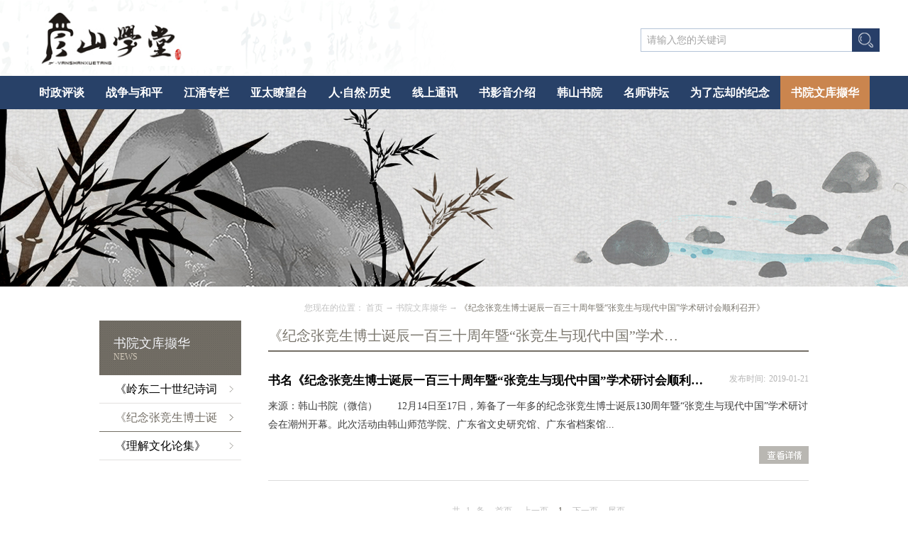

--- FILE ---
content_type: text/html;charset=utf-8
request_url: http://www.yscollege.cn/enrollment.aspx?typeid=159&fid=t27:159:27
body_size: 9510
content:
<!DOCTYPE HTML PUBLIC "-//W3C//DTD HTML 4.01 Transitional//EN" "http://www.w3c.org/TR/1999/REC-html401-19991224/loose.dtd">


<html lang="zh-cn" xmlns="http://www.w3.org/1999/xhtml">
<head><title>
	纪念张竞生博士诞辰一百三十周年暨“张竞生与现代中国”学术研讨会顺利召开 - 彦山学堂 - 江涌专栏 - 彦山
</title><meta name="keywords" content="《纪念张竞生博士诞辰一百三十周年暨“张竞生与现代中国”学术研讨会顺利召开》,彦山"/><meta name="description" content="《纪念张竞生博士诞辰一百三十周年暨“张竞生与现代中国”学术研讨会顺利召开》,彦山"/><meta name="mobile-agent" content="url=http://m.yscollege.cn/m/enrollment.aspx?FId=t27:159:27&TypeId=159" /><meta name="applicable-device" content="pc"><meta name="renderer" content="webkit" /><meta content="text/html; charset=utf-8" http-equiv="Content-Type" /><link id="css__enrollment" rel="stylesheet" type="text/css" href="https://rc0.zihu.com/g5/M00/3F/A6/CgAGbGiIaAmAFgZzAABF3509Ah8866.css" /><link rel="bookmark" href="https://rc0.zihu.com/g2/M00/02/02/CgAGfFwHie2AGZNlAAADOZRLwaA177.png" /><link rel="shortcut icon" href="https://rc0.zihu.com/g2/M00/02/02/CgAGfFwHie2AGZNlAAADOZRLwaA177.png" />
	<!-- empty -->
	<script type="text/javascript">var _jtime=new Date();function jqload(){window.jLoad=new Date()-_jtime;}function jqerror(){window.jLoad=-1;}</script>
    <script type="text/javascript" src="https://rc1.zihu.com/js/jq/jqueryV173.js" onload="jqload()" onerror="jqerror()" id="jquery"></script>
	<script type="text/javascript" src="https://rc1.zihu.com/js/pb/2/Public.js"></script>	
	<script type="text/javascript" src="https://rc1.zihu.com/js/tl/swfobject_modified.js"></script>
	<script type="text/javascript" src="https://rc1.zihu.com/js/tl/swfobject.js"></script>
	<!-- empty --> 
</head>
<body class="enrollment_body">
<form method="get" id="form1" name="form1" NavigateId="27" data-pid="021821821801452202140198210207207200202200014501982090" data-mid="020801452202140198210207207200202200014501982090">
<div class="aspNetHidden">
<input type="hidden" name="__VIEWSTATE" id="__VIEWSTATE" value="" />
</div>

  <!--ea_h-->
        <div id="ea_h">
            <div class="top" >
                <div class="t_t" >
                    <!--t_logo-->
                        <div id="t_logo" class="t_logo"> 
                            <!--ea_l-->
                            <div id="ea_l"><h1><a href="/" target="_self"><img alt="潮州凯普生物化学有限公司" src="https://rc0.zihu.com/g2/M00/EB/23/CgAGfFvNfNSAelOEAAA18BB2xII494.png" /></a></h1></div>
                            <!--ea_l--> 
                            
                        </div>
                    <!--end_t_logo-->
                    <!--t_search-->
                        <div id="t_search" class="t_search">
                            <table cellspacing="0" cellpadding="0"  border="0"><tr>
<td>
<input name="ShoveWebControl_Search12$tbSearch" type="text" value="请输入您的关键词" id="ShoveWebControl_Search12_tbSearch" class="t_search_text" DefaultText="请输入您的关键词" onmousedown="if(this.value == &#39;请输入您的关键词&#39;){this.value = &#39;&#39;;}" onkeyup="ShoveEIMS3_OnKeyPress(event, &#39;img_ShoveWebControl_Search12&#39;)" onkeydown="ShoveEIMS3_OnKeyDown(event)" onblur="if(this.value == &#39;&#39; || this.value == &#39;请输入您的关键词&#39;){this.value = &#39;请输入您的关键词&#39;;}" /></td>
<td><img id="img_ShoveWebControl_Search12" border="0" src="https://rc1.zihu.com/rc/Heads/41412/images/ihpsp1_t_search_rbnt.png" alt="彦山" LevelOneType="2" onclick="ShoveEIMS3_Transf(this,'search.aspx','ShoveWebControl_Search12_tbSearch','ShoveWebControl_Search12', true)" style="cursor:pointer;" /></td>
</tr></table>
<script type='text/javascript'>document.getElementById("ShoveWebControl_Search12_tbSearch").onkeydown=function(event){ var e=event || window.Event; if(e.keyCode==13){ e.returnValue = false;if(e.preventDefault){ e.preventDefault(); }}}</script>

                            
                        </div>
                    <!--end_t_search-->
                </div>
<!--ea_n-->
                <div id="ea_n">
                    <!--xn_n_14_wrap-->
                        <div id="xn_n_14_wrap" class="xn_n_14_wrap">
                        	<!--后台勾选即显示到导航start20150416-->
                            <div class="xn_n_14_wrap_main">
                                <ul id="xn_n_14_VMenu1" class="type1Ul type1Ul_n000">
<li id="type1Li_n0" level=0 index=0 class="xn_n_14_wrap_menu1"><a href="/" target="_self" >首页</a></li>
<li id="type1Li_t400_1" data_id="4_29" class="xn_n_14_wrap_menu1" type="t" index=1 level=0><a href="case.aspx?TypeId=29&FId=t4:29:4" target="_self"><!--ea_spanxn_n_14_VMenu11477629534--><span name="xn_n_14_VMenu11477629534|T_NewsTypes|Id|29|Name">时政评谈</span><!--ea_spanxn_n_14_VMenu11477629534--></a>
</li>
<li id="type1Li_t400_2" data_id="4_147" class="xn_n_14_wrap_menu1" type="t" index=2 level=0><a href="case.aspx?TypeId=147&FId=t4:147:4" target="_self"><!--ea_spanxn_n_14_VMenu1887525628--><span name="xn_n_14_VMenu1887525628|T_NewsTypes|Id|147|Name">战争与和平</span><!--ea_spanxn_n_14_VMenu1887525628--></a>
</li>
</li>
<li id="type1Li_n8" level=0 data_id="8" type="n" index=3 class="xn_n_14_wrap_menu1">
<a href="sv_complex.aspx?Fid=n8:8:8" target="_self"><!--ea_spanxn_n_14_VMenu11681654040--><span name="xn_n_14_VMenu11681654040|T_Navigates|Id|8|Name">江涌专栏</span><!--ea_spanxn_n_14_VMenu11681654040--></a><ul id="type1Ul_t801" style="display:none" class="type1Ul type1Ul_t801">
<li id="type1Li_t801_1" data_id="8_37" class="xn_n_14_wrap_menu2" type="t" index=1 level=1><a href="sv.aspx?TypeId=37&FId=t8:37:8" target="_self"><!--ea_spanxn_n_14_VMenu11993240784--><span name="xn_n_14_VMenu11993240784|T_NewsTypes|Id|37|Name">江涌专栏</span><!--ea_spanxn_n_14_VMenu11993240784--></a>
</li>
</ul>
</li>
<li id="type1Li_n2" level=0 data_id="2" type="n" index=4 class="xn_n_14_wrap_menu1">
<a href="news_complex.aspx?FId=n2:2:2" target="_self"><!--ea_spanxn_n_14_VMenu1353885416--><span name="xn_n_14_VMenu1353885416|T_Navigates|Id|2|Name">亚太瞭望台</span><!--ea_spanxn_n_14_VMenu1353885416--></a><ul id="type1Ul_t201" style="display:none" class="type1Ul type1Ul_t201">
<li id="type1Li_t201_1" data_id="2_51" class="xn_n_14_wrap_menu2" type="t" index=1 level=1><a href="news.aspx?TypeId=51&FId=t2:51:2" target="_self"><!--ea_spanxn_n_14_VMenu11442716144--><span name="xn_n_14_VMenu11442716144|T_NewsTypes|Id|51|Name">亚洲瞭望台</span><!--ea_spanxn_n_14_VMenu11442716144--></a>
</li>
<li id="type1Li_t201_2" data_id="2_4" class="xn_n_14_wrap_menu2" type="t" index=2 level=1><a href="news.aspx?TypeId=4&FId=t2:4:2" target="_self"><!--ea_spanxn_n_14_VMenu11895794853--><span name="xn_n_14_VMenu11895794853|T_NewsTypes|Id|4|Name">港台</span><!--ea_spanxn_n_14_VMenu11895794853--></a>
</li>
<li id="type1Li_t201_3" data_id="2_5" class="xn_n_14_wrap_menu2" type="t" index=3 level=1><a href="news.aspx?TypeId=5&FId=t2:5:2" target="_self"><!--ea_spanxn_n_14_VMenu1892843600--><span name="xn_n_14_VMenu1892843600|T_NewsTypes|Id|5|Name">日本·琉球</span><!--ea_spanxn_n_14_VMenu1892843600--></a>
</li>
<li id="type1Li_t201_4" data_id="2_28" class="xn_n_14_wrap_menu2" type="t" index=4 level=1><a href="news.aspx?TypeId=28&FId=t2:28:2" target="_self"><!--ea_spanxn_n_14_VMenu11043253123--><span name="xn_n_14_VMenu11043253123|T_NewsTypes|Id|28|Name">东南亚·海外</span><!--ea_spanxn_n_14_VMenu11043253123--></a>
</li>
</ul>
</li>
<li id="type1Li_n26" level=0 data_id="26" type="n" index=5 class="xn_n_14_wrap_menu1">
<a href="teachers_complex.aspx?FId=n26:26:26" rel="nofollow" target="_self"><!--ea_spanxn_n_14_VMenu1884417292--><span name="xn_n_14_VMenu1884417292|T_Navigates|Id|26|Name">人·自然·历史</span><!--ea_spanxn_n_14_VMenu1884417292--></a><ul id="type1Ul_t2601" style="display:none" class="type1Ul type1Ul_t2601">
<li id="type1Li_t2601_1" data_id="26_66" class="xn_n_14_wrap_menu2" type="t" index=1 level=1><a href="teachers.aspx?TypeId=66&FId=t26:66:26" rel="nofollow" target="_self"><!--ea_spanxn_n_14_VMenu1262318209--><span name="xn_n_14_VMenu1262318209|T_NewsTypes|Id|66|Name">学术·人生</span><!--ea_spanxn_n_14_VMenu1262318209--></a>
</li>
<li id="type1Li_t2601_2" data_id="26_144" class="xn_n_14_wrap_menu2" type="t" index=2 level=1><a href="teachers.aspx?TypeId=144&FId=t26:144:26" rel="nofollow" target="_self"><!--ea_spanxn_n_14_VMenu11546755192--><span name="xn_n_14_VMenu11546755192|T_NewsTypes|Id|144|Name">自然·生态</span><!--ea_spanxn_n_14_VMenu11546755192--></a>
</li>
<li id="type1Li_t2601_3" data_id="26_145" class="xn_n_14_wrap_menu2" type="t" index=3 level=1><a href="teachers.aspx?TypeId=145&FId=t26:145:26" rel="nofollow" target="_self"><!--ea_spanxn_n_14_VMenu12103183400--><span name="xn_n_14_VMenu12103183400|T_NewsTypes|Id|145|Name">艺术·人生</span><!--ea_spanxn_n_14_VMenu12103183400--></a>
</li>
<li id="type1Li_t2601_4" data_id="26_151" class="xn_n_14_wrap_menu2" type="t" index=4 level=1><a href="teachers.aspx?TypeId=151&FId=t26:151:26" rel="nofollow" target="_self"><!--ea_spanxn_n_14_VMenu1380228108--><span name="xn_n_14_VMenu1380228108|T_NewsTypes|Id|151|Name">历史·文化</span><!--ea_spanxn_n_14_VMenu1380228108--></a>
</li>
</ul>
</li>
<li id="type1Li_t2500_6" data_id="25_163" class="xn_n_14_wrap_menu1" type="t" index=6 level=0><a href="solution.aspx?TypeId=163&FId=t25:163:25" rel="nofollow" target="_self"><!--ea_spanxn_n_14_VMenu11215238750--><span name="xn_n_14_VMenu11215238750|T_NewsTypes|Id|163|Name">线上通讯</span><!--ea_spanxn_n_14_VMenu11215238750--></a>
</li>
<li id="type1Li_t2500_7" data_id="25_140" class="xn_n_14_wrap_menu1" type="t" index=7 level=0><a href="solution.aspx?TypeId=140&FId=t25:140:25" rel="nofollow" target="_self"><!--ea_spanxn_n_14_VMenu17398185--><span name="xn_n_14_VMenu17398185|T_NewsTypes|Id|140|Name">书影音介绍</span><!--ea_spanxn_n_14_VMenu17398185--></a>
</li>
<li id="type1Li_t2500_8" data_id="25_138" class="xn_n_14_wrap_menu1" type="t" index=8 level=0><a href="solution.aspx?TypeId=138&FId=t25:138:25" rel="nofollow" target="_self"><!--ea_spanxn_n_14_VMenu11782223944--><span name="xn_n_14_VMenu11782223944|T_NewsTypes|Id|138|Name">韩山书院</span><!--ea_spanxn_n_14_VMenu11782223944--></a>
</li>
<li id="type1Li_t2500_9" data_id="25_149" class="xn_n_14_wrap_menu1" type="t" index=9 level=0><a href="solution.aspx?TypeId=149&FId=t25:149:25" rel="nofollow" target="_self"><!--ea_spanxn_n_14_VMenu1762266755--><span name="xn_n_14_VMenu1762266755|T_NewsTypes|Id|149|Name">名师讲坛</span><!--ea_spanxn_n_14_VMenu1762266755--></a>
</li>
</li>
<li id="type1Li_n34" level=0 data_id="34" type="n" index=10 class="xn_n_14_wrap_menu1">
<a href="information_complex.aspx?TypeId=87&fid=t34:87:34" target="_self"><!--ea_spanxn_n_14_VMenu1695493628--><span name="xn_n_14_VMenu1695493628|T_Navigates|Id|34|Name">为了忘却的纪念</span><!--ea_spanxn_n_14_VMenu1695493628--></a><ul id="type1Ul_t3401" style="display:none" class="type1Ul type1Ul_t3401">
<li id="type1Li_t3401_1" data_id="34_86" class="xn_n_14_wrap_menu2" type="t" index=1 level=1><a href="http://www.yscollege.cn/information_complex.aspx?TypeId=87&fid=t34:87:34" target="_self"><!--ea_spanxn_n_14_VMenu1255580237--><span name="xn_n_14_VMenu1255580237|T_NewsTypes|Id|86|Name">为了忘却的纪念</span><!--ea_spanxn_n_14_VMenu1255580237--></a>
<ul id="type1Ul_t34862" style="display:none" class="type1Ul type1Ul_t34862">
<li id="type1Li_t34862_1" data_id="34_167" class="xn_n_14_wrap_menu3" type="t" index=1 level=2><a href="http://www.yscollege.cn/information_complex.aspx?TypeId=167&fid=t34:167:34" target="_self"><!--ea_spanxn_n_14_VMenu11323019580--><span name="xn_n_14_VMenu11323019580|T_NewsTypes|Id|167|Name">《为了忘却的纪念》前言</span><!--ea_spanxn_n_14_VMenu11323019580--></a>
</li>
<li id="type1Li_t34862_2" data_id="34_168" class="xn_n_14_wrap_menu3" type="t" index=2 level=2><a href="http://www.yscollege.cn/information_complex.aspx?TypeId=168&fid=t34:168:34" target="_self"><!--ea_spanxn_n_14_VMenu11401583050--><span name="xn_n_14_VMenu11401583050|T_NewsTypes|Id|168|Name">第一辑</span><!--ea_spanxn_n_14_VMenu11401583050--></a>
</li>
<li id="type1Li_t34862_3" data_id="34_198" class="xn_n_14_wrap_menu3" type="t" index=3 level=2><a href="http://www.yscollege.cn/information_complex.aspx?TypeId=198&fid=t34:198:34" target="_self"><!--ea_spanxn_n_14_VMenu11453412983--><span name="xn_n_14_VMenu11453412983|T_NewsTypes|Id|198|Name">第二辑</span><!--ea_spanxn_n_14_VMenu11453412983--></a>
</li>
<li id="type1Li_t34862_4" data_id="34_169" class="xn_n_14_wrap_menu3" type="t" index=4 level=2><a href="http://www.yscollege.cn/information_complex.aspx?TypeId=169&fid=t34:169:34" target="_self"><!--ea_spanxn_n_14_VMenu12049866447--><span name="xn_n_14_VMenu12049866447|T_NewsTypes|Id|169|Name">第三辑</span><!--ea_spanxn_n_14_VMenu12049866447--></a>
</li>
<li id="type1Li_t34862_5" data_id="34_170" class="xn_n_14_wrap_menu3" type="t" index=5 level=2><a href="http://www.yscollege.cn/information_complex.aspx?TypeId=170&fid=t34:170:34" target="_self"><!--ea_spanxn_n_14_VMenu1745701611--><span name="xn_n_14_VMenu1745701611|T_NewsTypes|Id|170|Name">附录</span><!--ea_spanxn_n_14_VMenu1745701611--></a>
</li>
</ul>
</li>
<li id="type1Li_t3401_2" data_id="34_87" class="xn_n_14_wrap_menu2" type="t" index=2 level=1><a href="information.aspx?TypeId=87&FId=t34:87:34" target="_self"><!--ea_spanxn_n_14_VMenu1614318172--><span name="xn_n_14_VMenu1614318172|T_NewsTypes|Id|87|Name">云南抗战时 期文学史</span><!--ea_spanxn_n_14_VMenu1614318172--></a>
<ul id="type1Ul_t34872" style="display:none" class="type1Ul type1Ul_t34872">
<li id="type1Li_t34872_1" data_id="34_171" class="xn_n_14_wrap_menu3" type="t" index=1 level=2><a href="information.aspx?TypeId=171&FId=t34:171:34" target="_self"><!--ea_spanxn_n_14_VMenu11885850837--><span name="xn_n_14_VMenu11885850837|T_NewsTypes|Id|171|Name">第一章  综述</span><!--ea_spanxn_n_14_VMenu11885850837--></a>
</li>
<li id="type1Li_t34872_2" data_id="34_172" class="xn_n_14_wrap_menu3" type="t" index=2 level=2><a href="information.aspx?TypeId=172&FId=t34:172:34" target="_self"><!--ea_spanxn_n_14_VMenu11763129144--><span name="xn_n_14_VMenu11763129144|T_NewsTypes|Id|172|Name">第二章  诗歌</span><!--ea_spanxn_n_14_VMenu11763129144--></a>
</li>
<li id="type1Li_t34872_3" data_id="34_173" class="xn_n_14_wrap_menu3" type="t" index=3 level=2><a href="information.aspx?TypeId=173&FId=t34:173:34" target="_self"><!--ea_spanxn_n_14_VMenu1425045259--><span name="xn_n_14_VMenu1425045259|T_NewsTypes|Id|173|Name">第三章  小说</span><!--ea_spanxn_n_14_VMenu1425045259--></a>
</li>
<li id="type1Li_t34872_4" data_id="34_174" class="xn_n_14_wrap_menu3" type="t" index=4 level=2><a href="information.aspx?TypeId=174&FId=t34:174:34" target="_self"><!--ea_spanxn_n_14_VMenu11243292914--><span name="xn_n_14_VMenu11243292914|T_NewsTypes|Id|174|Name">第四章  散文</span><!--ea_spanxn_n_14_VMenu11243292914--></a>
</li>
<li id="type1Li_t34872_5" data_id="34_175" class="xn_n_14_wrap_menu3" type="t" index=5 level=2><a href="information.aspx?TypeId=175&FId=t34:175:34" target="_self"><!--ea_spanxn_n_14_VMenu11228058366--><span name="xn_n_14_VMenu11228058366|T_NewsTypes|Id|175|Name">第五章  话剧及其它</span><!--ea_spanxn_n_14_VMenu11228058366--></a>
</li>
<li id="type1Li_t34872_6" data_id="34_176" class="xn_n_14_wrap_menu3" type="t" index=6 level=2><a href="information.aspx?TypeId=176&FId=t34:176:34" target="_self"><!--ea_spanxn_n_14_VMenu11508543627--><span name="xn_n_14_VMenu11508543627|T_NewsTypes|Id|176|Name">附录</span><!--ea_spanxn_n_14_VMenu11508543627--></a>
</li>
<li id="type1Li_t34872_7" data_id="34_177" class="xn_n_14_wrap_menu3" type="t" index=7 level=2><a href="information.aspx?TypeId=177&FId=t34:177:34" target="_self"><!--ea_spanxn_n_14_VMenu11556548694--><span name="xn_n_14_VMenu11556548694|T_NewsTypes|Id|177|Name">后记</span><!--ea_spanxn_n_14_VMenu11556548694--></a>
</li>
<li id="type1Li_t34872_8" data_id="34_178" class="xn_n_14_wrap_menu3" type="t" index=8 level=2><a href="information.aspx?TypeId=178&FId=t34:178:34" target="_self"><!--ea_spanxn_n_14_VMenu11029426707--><span name="xn_n_14_VMenu11029426707|T_NewsTypes|Id|178|Name">学术年表</span><!--ea_spanxn_n_14_VMenu11029426707--></a>
</li>
</ul>
</li>
<li id="type1Li_t3401_3" data_id="34_88" class="xn_n_14_wrap_menu2" type="t" index=3 level=1><a href="information.aspx?TypeId=88&FId=t34:88:34" target="_self"><!--ea_spanxn_n_14_VMenu11004897571--><span name="xn_n_14_VMenu11004897571|T_NewsTypes|Id|88|Name">学鲁文存</span><!--ea_spanxn_n_14_VMenu11004897571--></a>
<ul id="type1Ul_t34882" style="display:none" class="type1Ul type1Ul_t34882">
<li id="type1Li_t34882_1" data_id="34_194" class="xn_n_14_wrap_menu3" type="t" index=1 level=2><a href="information.aspx?TypeId=194&FId=t34:194:34" target="_self"><!--ea_spanxn_n_14_VMenu11744480850--><span name="xn_n_14_VMenu11744480850|T_NewsTypes|Id|194|Name">鲁迅论丛</span><!--ea_spanxn_n_14_VMenu11744480850--></a>
</li>
<li id="type1Li_t34882_2" data_id="34_192" class="xn_n_14_wrap_menu3" type="t" index=2 level=2><a href="information.aspx?TypeId=192&FId=t34:192:34" target="_self"><!--ea_spanxn_n_14_VMenu11752976423--><span name="xn_n_14_VMenu11752976423|T_NewsTypes|Id|192|Name">学鲁札记十八则</span><!--ea_spanxn_n_14_VMenu11752976423--></a>
</li>
<li id="type1Li_t34882_3" data_id="34_180" class="xn_n_14_wrap_menu3" type="t" index=3 level=2><a href="information.aspx?TypeId=180&FId=t34:180:34" target="_self"><!--ea_spanxn_n_14_VMenu1617017756--><span name="xn_n_14_VMenu1617017756|T_NewsTypes|Id|180|Name">鲁迅史实研究</span><!--ea_spanxn_n_14_VMenu1617017756--></a>
</li>
</ul>
</li>
<li id="type1Li_t3401_4" data_id="34_166" class="xn_n_14_wrap_menu2" type="t" index=4 level=1><a href="information.aspx?TypeId=166&FId=t34:166:34" target="_self"><!--ea_spanxn_n_14_VMenu1701680019--><span name="xn_n_14_VMenu1701680019|T_NewsTypes|Id|166|Name">鲁迅年谱稿</span><!--ea_spanxn_n_14_VMenu1701680019--></a>
<ul id="type1Ul_t341662" style="display:none" class="type1Ul type1Ul_t341662">
<li id="type1Li_t341662_1" data_id="34_193" class="xn_n_14_wrap_menu3" type="t" index=1 level=2><a href="information.aspx?TypeId=193&FId=t34:193:34" target="_self"><!--ea_spanxn_n_14_VMenu1317042876--><span name="xn_n_14_VMenu1317042876|T_NewsTypes|Id|193|Name">附录</span><!--ea_spanxn_n_14_VMenu1317042876--></a>
</li>
<li id="type1Li_t341662_2" data_id="34_190" class="xn_n_14_wrap_menu3" type="t" index=2 level=2><a href="information.aspx?TypeId=190&FId=t34:190:34" target="_self"><!--ea_spanxn_n_14_VMenu1501192098--><span name="xn_n_14_VMenu1501192098|T_NewsTypes|Id|190|Name">鲁迅年谱稿</span><!--ea_spanxn_n_14_VMenu1501192098--></a>
</li>
</ul>
</li>
</ul>
</li>
<li id="type1Li_n27" level=0 data_id="27" type="n" index=11 class="xn_n_14_wrap_menu1">
<a href="enrollment_complex.aspx?FId=n27:27:27" rel="nofollow" target="_self"><!--ea_spanxn_n_14_VMenu1640273639--><span name="xn_n_14_VMenu1640273639|T_Navigates|Id|27|Name">书院文库撷华</span><!--ea_spanxn_n_14_VMenu1640273639--></a><ul id="type1Ul_t2701" style="display:none" class="type1Ul type1Ul_t2701">
<li id="type1Li_t2701_1" data_id="27_67" class="xn_n_14_wrap_menu2" type="t" index=1 level=1><a href="enrollment.aspx?TypeId=67&FId=t27:67:27" rel="nofollow" target="_self"><!--ea_spanxn_n_14_VMenu11760398730--><span name="xn_n_14_VMenu11760398730|T_NewsTypes|Id|67|Name">《岭东二十世纪诗词述评》</span><!--ea_spanxn_n_14_VMenu11760398730--></a>
</li>
<li id="type1Li_t2701_2" data_id="27_159" class="xn_n_14_wrap_menu2" type="t" index=2 level=1><a href="enrollment.aspx?TypeId=159&FId=t27:159:27" rel="nofollow" target="_self"><!--ea_spanxn_n_14_VMenu11465107632--><span name="xn_n_14_VMenu11465107632|T_NewsTypes|Id|159|Name">《纪念张竞生博士诞辰一百三十周年暨“张竞生与现代中国”学术研讨会顺利召开》</span><!--ea_spanxn_n_14_VMenu11465107632--></a>
</li>
<li id="type1Li_t2701_3" data_id="27_142" class="xn_n_14_wrap_menu2" type="t" index=3 level=1><a href="enrollment.aspx?TypeId=142&FId=t27:142:27" rel="nofollow" target="_self"><!--ea_spanxn_n_14_VMenu11394775599--><span name="xn_n_14_VMenu11394775599|T_NewsTypes|Id|142|Name">《理解文化论集》</span><!--ea_spanxn_n_14_VMenu11394775599--></a>
</li>
</ul>
</li>
</ul>
<script type="text/javascript">var xn_n_14_VMenu1={normal:{class1:'xn_n_14_wrap_menu1',class2:'xn_n_14_wrap_menu2',class3:'xn_n_14_wrap_menu3',class4:'xn_n_14_wrap_menu4',class5:'xn_n_14_wrap_menu5',class6:'xn_n_14_wrap_menu6'},visited:{class1:'xn_n_14_wrap_menu1_2',class2:'xn_n_14_wrap_menu2_2',class3:'xn_n_14_wrap_menu3_2',class4:'xn_n_14_wrap_menu4_2',class5:'xn_n_14_wrap_menu5_2',class6:'xn_n_14_wrap_menu6_2',class6:'xn_n_14_wrap_menu6_2'},home:{defaultClass:'xn_n_14_wrap_menu1',visitedClass:'xn_n_14_wrap_menu1_2'},content:{defaultClass:'',visitedClass:'',focusClass:''},focus:{class1:'xn_n_14_wrap_menu1_cur',class2:'xn_n_14_wrap_menu2_cur',class3:'xn_n_14_wrap_menu3_cur',class4:'xn_n_14_wrap_menu4_cur',class5:'xn_n_14_wrap_menu5_cur',class6:'xn_n_14_wrap_menu6_cur'},beforeTag:{packUpClass:'',packDownClass:''},expendEffect:1,aniEffect:3,fIdParam:'FId',topUlId:'xn_n_14_VMenu1',homeLiId:'type1Li_n0'};xn_n_14_VMenu1.menu=new BaseControlMenu();xn_n_14_VMenu1.menu.Init('xn_n_14_VMenu1',xn_n_14_VMenu1);xn_n_14_VMenu1.menu.InitMenu('type1Ul_n000',xn_n_14_VMenu1);</script>
                            </div>
                        	<!--后台勾选即显示到导航end20150416-->
                            
                        </div>
                    <!--end_xn_n_14_wrap-->
                </div>
                <!--ea_n-->
            </div>
        </div>
        <!--ea_h--><!--ea_ba-->
        <div id="ea_ba">

            <!--news_banner_text-->
            <div class="news_banner_text">
                <div class="news_banner_zx">
                    <!--ea_span_edi_ba_cnews|--><span name="_edi_ba_cnews|" class="ban_chinese">&nbsp;</span><!--ea_span_edi_ba_cnews|-->

                    <!--ea_span_edi_ba_enews|--><span name="_edi_ba_enews|" class="ban_english">&nbsp;</span><!--ea_span_edi_ba_enews|-->
                </div>
            </div>
            <!--end_news_banner_text-->

            <!--news_banner-->
            <div id="news_banner" class="news_banner">
                <div class="news_banner_m">
                    <img  data-original="https://rc0.zihu.com/g2/M00/FC/15/CgAGfFv3Yv6AYHkzAATb63Iwmxc296.jpg" alt="" />
                </div>
                
            </div>
            <!--end_news_banner -->
        </div>
        <!--ea_ba-->

  

  

  

  

  
        <!--ea_c-->
        <div id="ea_c">
            <div class="n_main">
                <div class="n_content">
                    <div class="n_content_left">
						<!--n_content_left_t-->
                        <div id="n_content_left_t" class="n_content_left_t">
                            <span class="n_content_left_t1">
                                <span id='ShoveWebControl_Text33'>书院文库撷华</span>
                            </span><span class="n_content_left_t2">
                                <!--ea_span_nleft_n_name1-->
                                <span name="_nleft_n_name1">News</span>
                                <!--ea_span_nleft_n_name1-->
                            </span>
							
                        </div>
                        <!--end_n_content_left_t-->
						<!--n_content_left_cnt-->
                        <div id="n_content_left_cnt" class="n_content_left_cnt">
                            <ul id="ShoveWebControl_VMenu2" class="left_typeUl left_typeUl_n000" style="display:none">
<ul id="left_typeUl_t2700" class="left_typeUl left_typeUl_t2700">
<li id="left_typeLi_t2700_1" data_id="27_67" class="left_menu1" type="t" index=1 level=0><a href="enrollment.aspx?TypeId=67&FId=t27:67:27" rel="nofollow" target="_self"><!--ea_spanShoveWebControl_VMenu21345690765--><span name="ShoveWebControl_VMenu21345690765|T_NewsTypes|Id|67|Name">《岭东二十世纪诗词述评》</span><!--ea_spanShoveWebControl_VMenu21345690765--></a>
</li>
<li id="left_typeLi_t2700_2" data_id="27_159" class="left_menu1" type="t" index=2 level=0><a href="enrollment.aspx?TypeId=159&FId=t27:159:27" rel="nofollow" target="_self"><!--ea_spanShoveWebControl_VMenu2608762122--><span name="ShoveWebControl_VMenu2608762122|T_NewsTypes|Id|159|Name">《纪念张竞生博士诞辰一百三十周年暨“张竞生与现代中国”学术研讨会顺利召开》</span><!--ea_spanShoveWebControl_VMenu2608762122--></a>
</li>
<li id="left_typeLi_t2700_3" data_id="27_142" class="left_menu1" type="t" index=3 level=0><a href="enrollment.aspx?TypeId=142&FId=t27:142:27" rel="nofollow" target="_self"><!--ea_spanShoveWebControl_VMenu2482818350--><span name="ShoveWebControl_VMenu2482818350|T_NewsTypes|Id|142|Name">《理解文化论集》</span><!--ea_spanShoveWebControl_VMenu2482818350--></a>
</li>
</ul>
</ul>
<script type="text/javascript">var ShoveWebControl_VMenu2={normal:{class1:'left_menu1',class2:'left_menu2',class3:'left_menu3',class4:'left_menu4',class5:'left_menu5',class6:'left_menu6'},visited:{class1:'left_menu1_2',class2:'left_menu2_2',class3:'left_menu3_2',class4:'left_menu4_2',class5:'left_menu5_2',class6:'left_menu6_2',class6:'left_menu6_2'},home:{defaultClass:'nav_menu1',visitedClass:'nav_menu1_2'},content:{defaultClass:'',visitedClass:'',focusClass:''},focus:{class1:'left_menu1_cur',class2:'left_menu2_cur',class3:'left_menu3_cur',class4:'left_menu4_cur',class5:'left_menu5_cur',class6:'left_menu6_cur'},beforeTag:{packUpClass:'',packDownClass:''},expendEffect:1,aniEffect:2,fIdParam:'FId',topUlId:'ShoveWebControl_VMenu2'};ShoveWebControl_VMenu2.menu=new BaseControlMenu();ShoveWebControl_VMenu2.menu.Init('ShoveWebControl_VMenu2',ShoveWebControl_VMenu2);;</script>
							
                        </div>
                        <!--end_n_content_left_cnt-->
                    </div>
                    <div class="n_content_right">
                        <div class="n_content_right_name">
                            <!--xn_c_news_2_wrap-->
                            <div id="xn_c_news_2_wrap" class="xn_c_news_2_wrap">
                                <!--右侧栏目名称 start 2014-05-08 -->
                                <!--<span class="xn_c_news_2_ename">
                                    <!--ea_span_xn_c_news_2_ename--
                                    <span name="_xn_c_news_2_ename">News</span>
                                    <!--ea_span_xn_c_news_2_ename--
                                </span>-->
                                <!--ea_span_xn_c_news_2_typename-->
                                <span name="_xn_c_news_2_typename" class="xn_c_news_2_typename">
                                    <span id='ShoveWebControl_Text_newstypename'>《纪念张竞生博士诞辰一百三十周年暨“张竞生与现代中国”学术研讨会顺利召开》</span> 
                                </span>
                                <!--ea_span_xn_c_news_2_typename-->  
                                <!--右侧栏目名称 end 2014-05-08 -->
                                
                            </div>
                            <!--end_xn_c_news_2_wrap-->
							<!--n_content_right_name_r-->
                            <div id="n_content_right_name_r" class="n_content_right_name_r"> 
                                <ul>
                                    <li><span class="n_r_wz1">
                                        <!--ea_span_n_r_wz1-->
                                        <span name="_n_r_wz1">您现在的位置：</span>
                                        <!--ea_span_n_r_wz1-->
                                    </span><span class="n_r_wz2">
                                        <a href="/"><!--ea_span_n_r_wz2-->
                                            <span name="_n_r_wz2">首页</span>
                                            <!--ea_span_n_r_wz2--></a>
                                    </span><span class="n_r_wz3">→</span>
                                   <span class="n_r_wz4">
                                            <span id='ShoveWebControl_Text_news'><a href="enrollment.aspx?FId=n27:27:27" target="_self">书院文库撷华</a></span>
                                        </span>
                                        <span class="n_r_wz5">→</span>
                                        <span class="n_r_wz6">
                                            <a href="enrollment.aspx?TypeId=159&FId=t27:159:27" class="curr1">《纪念张竞生博士诞辰一百三十周年暨“张竞生与现代中国”学术研讨会顺利召开》</a>
                                        </span>
                                    </li>
                                    <li>
                                        <img src="https://rc1.zihu.com/rc/Contents/5897/images/icpsp1_n_right_wz.png" alt="" />
                                    </li>
                                </ul>
								
                            </div>
                            <!--end_n_content_right_name_r-->
                        </div>
                        <div class="n_content_right_m">
                            <div class="news_list">
								
                                <!--nnews_lb-->
                                <div id="nnews_lb" class="nnews_lb">
                                    <!--内页新闻列表开始 -->
                                    
                                            <div class="nnews_lb_m">
                                                <div class="nnews_lb_img"><a title='书名《纪念张竞生博士诞辰一百三十周年暨“张竞生与现代中国”学术研讨会顺利召开》' href='enrollment_view.aspx?TypeId=159&Id=2340&FId=t27:159:27' target="_blank">
                                                    <img data-original=''  alt='书名《纪念张竞生博士诞辰一百三十周年暨“张竞生与现代中国”学术研讨会顺利召开》'  title='书名《纪念张竞生博士诞辰一百三十周年暨“张竞生与现代中国”学术研讨会顺利召开》' /></a> </div>
                                                <div class="nnews_lb_title">
                                                    <a title='书名《纪念张竞生博士诞辰一百三十周年暨“张竞生与现代中国”学术研讨会顺利召开》' href='enrollment_view.aspx?TypeId=159&Id=2340&FId=t27:159:27' target="_blank">
                                                        <!--ea_spansnnews_lb_tt12340-->
                                                        <span name="snnews_lb_tt12340|T_News|Id|2340|Title">书名《纪念张竞生博士诞辰一百三十周年暨“张竞生与现代中国”学术研讨会顺利召开》</span>
                                                        <!--ea_spansnnews_lb_tt12340-->
                                                    </a>
                                                    
                                                </div>
                                                <div class="nnews_lb_cnt" ej="edit_span">
                                                    <span id='nnews_lb1_ShoveWebControl_Text4_0'>来源：韩山书院（微信）　　12月14日至17日，筹备了一年多的纪念张竞生博士诞辰130周年暨&amp;ldquo;张竞生与现代中国&amp;rdquo;学术研讨会在潮州开幕。此次活动由韩山师范学院、广东省文史研究馆、广东省档案馆主办，韩师文学与新闻传播学院、韩山书院、饶平县苏区红色文化公益促进会承办，北京大学二十世纪中国文化研究中心、北京三联书店、广东力诚文化集团、深圳市航鹏海洋环保服务有限公司协办。来自北京大学、清华大学、复旦大学、上海交通大学、中山大学等单位的150余位专家学者和社会各界人士参加了会议。会议收到学术论文、发言提纲60余篇，与会代表围绕张竞生与现代中国、张竞生美学思想、乡村建设思想、性教育思想及其他领域研究等专题展开学术讨论，交流研究成果。这是迄今研究张竞生博士的第一次全国性学术研讨会。　　召开本次会议的想法可追溯至两年前。岭东文化名人研究是韩山书院学术研究的主要方向。2016年底，韩山书院举办&amp;ldquo;丘逢甲与近代中国文化&amp;rdquo;学术研讨会后，属下的&amp;ldquo;岭东人文研究中心&amp;rdquo;决定启动张竞生研究项目，通过汇聚韩师文学院和社会力量来整理、研究潮汕先贤张竞生博士的著作，为2019年张竞生诞辰一百三十周年纪念做点实事。　　此后，韩山书院与韩师文学院有关领导李伟雄、赵松元、孔令彬、肖玉华等多次赴广州、饶平等地，拜...</span>
                                                </div>
                                                <div class="nnews_lb_date">
                                                    <span class="nnews_lb_bq">发布时间:</span><span class="nnews_lb_date1">
                                                        <span id='nnews_lb1_ShoveWebControl_Text1_0'>2019</span>
                                                    </span><span class="nnews_lb_date2">-</span><span class="nnews_lb_date3">
                                                        <span id='nnews_lb1_ShoveWebControl_Text2_0'>01</span>
                                                    </span><span class="nnews_lb_date4">-</span><span class="nnews_lb_date5">
                                                        <span id='nnews_lb1_ShoveWebControl_Text3_0'>21</span>
                                                    </span>
                                                </div>
                                                <div class="nnews_lb_click"><span class="nnews_lb_bq1">浏览次数：</span>52 </div>
                                                <div class="nnews_lb_xq"><a href='enrollment_view.aspx?TypeId=159&Id=2340&FId=t27:159:27' target="_blank">查看详情>></a> </div>
                                            </div>
                                            <!--nnews_lb_m -->
                                        
									
                                    <!--内页新闻列表结束 -->
                                </div>
								<!--end_nnews_lb-->
                            </div>
							<!--fy-->
                            <div id="fy" class="fy">
                                <div>
	<span class="fy_1">共</span><span class="fy_9">1</span><span class="fy_4">条</span><span class="fy_7">页次1/1</span><span class="fy_3"><a class="fy_3_A" href="/enrollment.aspx?FId=t27:159:27&TypeId=159">首页</a></span><span class="fy_2"><a class="fy_2_A">上一页</a></span><span class="fy_on"><a class="fy_on_A">1</a></span><span class="fy_6"><a class="fy_6_A">下一页</a></span><span class="fy_5"><a class="fy_6_A" href="/enrollment.aspx?FId=t27:159:27&TypeId=159">尾页</a></span>
</div>
								
                            </div>
                            <!--end_fy -->
                        </div>
                    </div>
                    <div class="clear"></div>
                </div>
            </div>
        </div>
        <!--ea_c-->
  <!--ea_b-->
        <div id="ea_b">
            <div class="foot" >
                <div class="foot_c" >
                    <!--foot_nav2-->
                        <div id="foot_nav2" class="foot_nav2">
                            <ul id="ShoveWebControl_VMenu4" class="foot_type2Ul foot_type2Ul_n000">
<li id="foot_type2Li_t400_1" data_id="4_29" class="" type="t" index=1 level=0><a href="case_complex.aspx?FId=t4:29:4&TypeId=29" target="_self"><!--ea_spanShoveWebControl_VMenu41461548850--><span name="ShoveWebControl_VMenu41461548850|T_NewsTypes|Id|29|Name">时政评谈</span><!--ea_spanShoveWebControl_VMenu41461548850--></a>
</li>
<li id="foot_type2Li_t400_2" data_id="4_147" class="" type="t" index=2 level=0><a href="case_complex.aspx?FId=t4:147:4&TypeId=147" target="_self"><!--ea_spanShoveWebControl_VMenu4936612518--><span name="ShoveWebControl_VMenu4936612518|T_NewsTypes|Id|147|Name">战争与和平</span><!--ea_spanShoveWebControl_VMenu4936612518--></a>
</li>
</li>
<li id="foot_type2Li_n8" level=0 data_id="8" type="n" index=3 class="">
<a href="sv_complex.aspx?Fid=n8:8:8" target="_self"><!--ea_spanShoveWebControl_VMenu4615243541--><span name="ShoveWebControl_VMenu4615243541|T_Navigates|Id|8|Name">江涌专栏</span><!--ea_spanShoveWebControl_VMenu4615243541--></a></li>
<li id="foot_type2Li_n2" level=0 data_id="2" type="n" index=4 class="">
<a href="news_complex.aspx?FId=n2:2:2" target="_self"><!--ea_spanShoveWebControl_VMenu456148155--><span name="ShoveWebControl_VMenu456148155|T_Navigates|Id|2|Name">亚太瞭望台</span><!--ea_spanShoveWebControl_VMenu456148155--></a></li>
<li id="foot_type2Li_n26" level=0 data_id="26" type="n" index=5 class="">
<a href="teachers_complex.aspx?FId=n26:26:26" rel="nofollow" target="_self"><!--ea_spanShoveWebControl_VMenu4893690450--><span name="ShoveWebControl_VMenu4893690450|T_Navigates|Id|26|Name">人·自然·历史</span><!--ea_spanShoveWebControl_VMenu4893690450--></a></li>
<li id="foot_type2Li_t2500_6" data_id="25_163" class="" type="t" index=6 level=0><a href="solution.aspx?TypeId=163&FId=t25:163:25" rel="nofollow" target="_self"><!--ea_spanShoveWebControl_VMenu439423320--><span name="ShoveWebControl_VMenu439423320|T_NewsTypes|Id|163|Name">线上通讯</span><!--ea_spanShoveWebControl_VMenu439423320--></a>
</li>
<li id="foot_type2Li_t2500_7" data_id="25_140" class="" type="t" index=7 level=0><a href="solution.aspx?TypeId=140&FId=t25:140:25" rel="nofollow" target="_self"><!--ea_spanShoveWebControl_VMenu41768242452--><span name="ShoveWebControl_VMenu41768242452|T_NewsTypes|Id|140|Name">书影音介绍</span><!--ea_spanShoveWebControl_VMenu41768242452--></a>
</li>
<li id="foot_type2Li_t2500_8" data_id="25_138" class="" type="t" index=8 level=0><a href="solution.aspx?TypeId=138&FId=t25:138:25" rel="nofollow" target="_self"><!--ea_spanShoveWebControl_VMenu41239522696--><span name="ShoveWebControl_VMenu41239522696|T_NewsTypes|Id|138|Name">韩山书院</span><!--ea_spanShoveWebControl_VMenu41239522696--></a>
</li>
<li id="foot_type2Li_t2500_9" data_id="25_149" class="" type="t" index=9 level=0><a href="solution.aspx?TypeId=149&FId=t25:149:25" rel="nofollow" target="_self"><!--ea_spanShoveWebControl_VMenu41328746507--><span name="ShoveWebControl_VMenu41328746507|T_NewsTypes|Id|149|Name">名师讲坛</span><!--ea_spanShoveWebControl_VMenu41328746507--></a>
</li>
</li>
<li id="foot_type2Li_n34" level=0 data_id="34" type="n" index=10 class="">
<a href="information_complex.aspx?TypeId=87&fid=t34:87:34" target="_self"><!--ea_spanShoveWebControl_VMenu4628929818--><span name="ShoveWebControl_VMenu4628929818|T_Navigates|Id|34|Name">为了忘却的纪念</span><!--ea_spanShoveWebControl_VMenu4628929818--></a></li>
<li id="foot_type2Li_n27" level=0 data_id="27" type="n" index=11 class="">
<a href="enrollment_complex.aspx?FId=n27:27:27" rel="nofollow" target="_self"><!--ea_spanShoveWebControl_VMenu484429004--><span name="ShoveWebControl_VMenu484429004|T_Navigates|Id|27|Name">书院文库撷华</span><!--ea_spanShoveWebControl_VMenu484429004--></a></li>
</ul>
<script type="text/javascript">var ShoveWebControl_VMenu4={normal:{class1:'',class2:'',class3:'',class4:'',class5:'',class6:''},visited:{class1:'',class2:'',class3:'',class4:'',class5:'',class6:'',class6:''},home:{defaultClass:'',visitedClass:''},content:{defaultClass:'',visitedClass:'',focusClass:''},focus:{class1:'',class2:'',class3:'',class4:'',class5:'',class6:''},beforeTag:{packUpClass:'',packDownClass:''},expendEffect:1,aniEffect:1,fIdParam:'FId',topUlId:'ShoveWebControl_VMenu4'};ShoveWebControl_VMenu4.menu=new BaseControlMenu();ShoveWebControl_VMenu4.menu.Init('ShoveWebControl_VMenu4',ShoveWebControl_VMenu4);;</script>

                        </div>
                    <!--end_foot_nav2-->
                    <div class="foot_c_two">
                        <!--foot_copy-->
                            <div id="foot_copy" class="foot_copy">
                                <div class="foot_copy_name">
                                    <!--ea_span_foot_copy1|--><span name="_foot_copy1|" >Copyright ©2018 - 2021 彦山学堂</span><!--ea_span_foot_copy1|-->
                                </div>
                                <div class="foot_copy_ba">
                                    <a rel="nofollow" href="http://www.beian.miit.gov.cn" target="_blank">
                                        <!--ea_span_foot_copy2|--><span name="_foot_copy2|" >&nbsp;</span><!--ea_span_foot_copy2|-->
                                    </a>
                                </div>


                              <div class="foot_copy_ba"><span class="xn_brand" >您是第<span>
<!-- start http://count.knowsky.com -->
<script src="http://count.knowsky.com/count1/count.asp?id=453106&sx=2&ys=9" language="JavaScript" charset="gb2312"></script>
<!-- Powered by http://www.knowsky.com -->
                                </span>位访问本站，谢谢您的关注！</span></div> 
 <div class="foot_copy_ba"><span class="xn_brand">犀牛云提供云计算服务</span></div> </div>
                        <!--end_foot_copy-->
                        <!--foot_tel-->
                            <div id="foot_tel" class="foot_tel">
                                <div class="foot_tel_f">
                                    <div class="foot_add">
                                        <!--ea_span_foot_tel1|--><span name="_foot_tel1|"></span><!--ea_span_foot_tel1|-->
                                    </div>
                                    <div class="foot_phone">
                                        <!--ea_span_foot_tel2|--><span name="_foot_tel2|"></span><!--ea_span_foot_tel2|-->
                                    </div>
                                    <div class="foot_fax">
                                        <!--ea_span_foot_tel3|--><span name="_foot_tel3|"></span><!--ea_span_foot_tel3|-->
                                    </div>
                                    <!--foot_fax-->
                                </div>
                                <!--foot_tel_f-->
                                <div class="foot_zip">
                                    <!--ea_span_foot_tel4|--><span name="_foot_tel4|"></span><!--ea_span_foot_tel4|-->
                                </div>
                            </div>
                        <!--end_foot_tel-->
                        <!--xn_f_2_warp-->
                            <div class="xn_f_2_warp" id="xn_f_2_warp"      >
                                <!--第三方流量统计管理-->
                                <div class="xn_f_2_box">
                                    
                                </div>

                            </div>
                        <!--end_xn_f_2_warp-->
                        <!--xn_f_1_warp-->
                            <div class="xn_f_1_warp" id="xn_f_1_warp"      >
                                <!--第三方营销窗口类管理-->
                                <div class="xn_f_1_box">
                                    
                                </div>
                                </div>
                            </div>
                        <!--end_xn_f_1_warp-->
                    </div>
                </div>
            </div>

        <!--ea_b-->
  <!--ea_m-->
<div id="ea_m"></div>
<!--ea_m-->
 <!--ea_pi-->
<div id="ea_pi"></div>
<!--ea_pi-->
 <!--ea_wj-->
<div id="ea_wj"></div>
<!--ea_wj-->
  <input type="hidden" id="pageId" value="63" />
  <script type="text/javascript" src="https://rc0.zihu.com/g2/M00/F0/CD/CgAGe1v20A6AGvUFAAAHs-KAVCs6988.js" id="js__enrollment"></script>

<script type='text/javascript'>(function(){function e(b,a){var c=b.getItem(a);if(!c)return'';c=JSON.parse(c);return c.time&&new Date(c.time)<new Date?'':c.val||''}var l=new Date,g=null,k=function(){window.acessFinish=new Date-l};window.addEventListener?window.addEventListener('load',k):window.attachEvent&&window.attachEvent('onload',k);var g=setTimeout(function(){g&&clearTimeout(g);var b=document.location.href,a;a=/\.html|.htm/.test(document.location.href)?document.forms[0].getAttribute('Page'):'';b='/Admin/Access/Load.ashx?ver\x3d1\x26req\x3d'+h(b);a&&(b+='\x26f\x3d'+h(a));a=h(window.document.referrer);if(!(2E3<a.length)){var c=e(localStorage,'_hcid'),f=e(sessionStorage,'_hsid'),d=e(localStorage,'_huid');a&&(b+='\x26ref\x3d'+a);c&&(b+='\x26_hcid\x3d'+c);f&&(b+='\x26_hsid\x3d'+f);d&&(b+='\x26_huid\x3d'+d);b+='\x26sw\x3d'+screen.width+'\x26sh\x3d'+screen.height;b+='\x26cs\x3d'+(window.jLoad?window.jLoad:-1);$?$.getScript(b):(a=document.createElement('script'),a.src=b,document.body.appendChild(a))}},3E3),d=null,h=function(b){if(!b)return'';if(!d){d={};for(var a=0;10>a;a++)d[String.fromCharCode(97+a)]='0'+a.toString();for(a=10;26>a;a++)d[String.fromCharCode(97+a)]=a.toString()}for(var c='',f,e,g=b.length,a=0;a<g;a++)f=b.charAt(a),c=(e=d[f])?c+('x'+e):c+f;return encodeURIComponent(c).replace(/%/g,'x50').replace(/\./g,'x51')}})();</script><script type='text/javascript' src='https://rc1.zihu.com/js/pb/share_weixin_1.1.min.js?t=2'></script></form>
</body>
</html>



--- FILE ---
content_type: text/css
request_url: https://rc0.zihu.com/g5/M00/3F/A6/CgAGbGiIaAmAFgZzAABF3509Ah8866.css
body_size: 17742
content:


@charset "utf-8";

html, body, div, p, ul, ol, li, dl, dt, dd, h1, h2, h3, h4, h5, h6, form, input, select, button, textarea, iframe, table, th, td {margin: 0; padding: 0; }
img { border: 0 none; vertical-align: top; }
ul,li,dl,dd,dt { list-style-type: none; }
i,em,cite { font-style: normal; }
body {  -webkit-text-size-adjust:none;  font-family:"微软雅黑";}
a{ text-decoration: none; }
.clear,.cle {clear:both;}
a,area { blr:expression(this.onFocus=this.blur()) }   
a:focus { outline: none; }    
#ea_h,#ea_ba,#ea_c,#ea_b,#ea_m{min-width: 1200px;}




.t_logo{width: 390px;height: 107px;float: left;}
.t_logo img{width: 300px;border:0px;margin-top:16px;}


.t_search{width: 337px;height: 33px;margin-top: 40px;float:right;margin-left: 160px;margin-bottom: 34px;}
.t_search_text{display: block;width: 297px;float: left;height: 31px;border:1px solid #B5C4D8;text-indent: 8px;font-family: "微软雅黑";font-size: 14px;color: #A3A3A3;border-right:0;outline: none;}
.t_search img{width: 39px;height: 33px;display: block;float: left;}


.t_tel{float: right;margin-top: 30px;text-align: right;}
.t_tel_ts{display: block;line-height: 23px;font-size: 14px;color: #273e68;}
.t_tel_nb{display: block;line-height: 29px;font-size: 24px;font-weight: bold;color: #273e68;}


.xn_n_14_wrap{width: 100%;height: 47px;background: #284168;}
.xn_n_14_wrap_main{width: 1200px;height: 47px;margin:0 auto;}
.xn_n_14_wrap_main>ul>li{float: left;}
.xn_n_14_wrap_main>ul>li>a{display: block;padding:0 15px;font-size: 16px;font-weight: bold;color: #fff;height: 47px;line-height: 47px;}
.xn_n_14_wrap_main>ul>li.xn_n_14_wrap_menu1_2>a,.xn_n_14_wrap_main>ul>li:hover>a,.xn_n_14_wrap_main>ul>li.xn_n_14_wrap_menu1_cur>a{background: #CA854E;}
.xn_n_14_wrap_main>ul>li>ul,#type1Li_n0{display: none!important;}


.top{width: 100%; z-index:99; position:relative;background: url(https://rc1.zihu.com/rc/Heads/41412/images/top.png?d=20181017174939669) no-repeat center top;}
.t_t{position:relative; z-index:100; width:1200px; margin:0 auto; height:107px;}
.claproducts_body .top,.clapro_complex_body .top,.claprod_view_body .top{background: none;}
.video_body .top,.video_complex_body .top,.video_view_body .top{background: none;}
.down_body .top,.down_complex_body .top,.down_view_body .top{background: none;}
.information_body .top,.information_complex_body .top,.information_view_body .top{background: none;}
.products_body .top,.pro_body .top,.prod_view_body .top{background: none;}
.prodshow_body .top,.prodshow_complex_body .top,.prodshow_view_body .top{background: none;}
.claproducts_body,.clapro_complex_body,.claprod_view_body{background: url(https://rc1.zihu.com/rc/Heads/41412/images/claproducts.jpg?d=20181017174939669) no-repeat top center;}
.video_body,.video_complex_body,.video_view_body{background: url(https://rc0.zihu.com/g2/M00/02/5C/CgAGfFwIjJKAJ-AdAABCLT3tfbM355.jpg) no-repeat top center;}
.down_body,.down_complex_body,.down_view_body{background: url(https://rc0.zihu.com/g2/M00/02/5C/CgAGfFwIjJKAJ-AdAABCLT3tfbM355.jpg) no-repeat top center;}
.information_body,.information_complex_body,.information_view_body{background: url(https://rc0.zihu.com/g2/M00/02/5C/CgAGfFwIjJKAJ-AdAABCLT3tfbM355.jpg) no-repeat top center;}



#ea_ba{min-width: 1000px;}
.news_banner{width:100%; height:250px; overflow: hidden; position:relative; margin:0 auto;background: url(https://rc0.zihu.com/g2/M00/FC/15/CgAGfFv3Yv6AYHkzAATb63Iwmxc296.jpg) center top no-repeat;}
.news_banner_m{Z-INDEX:0; width:1920px; height:250px; position:absolute; left:50%; margin-left:-960px;}
.news_banner_text{position:relative;z-index: 1001;}
.news_banner_zx{width:469px;height:90px;margin:0 auto;margin-left:-234px;position: absolute;top:80px;left:50%;}

.ban_chinese{display: block;text-align: center;font-size:24px;color:#787878;line-height: 38px;}
.ban_english{display:block;text-align: center;font-size: 18px;color:#999999;  font-family: 'Aparajita';}













.n_main{width: 100%; margin:0; padding:0;height:auto; margin-top:48px;z-index:5; position: relative;} 
.n_content{width:1000px; margin:0 auto; position:relative;}


.n_content_left{width:200px; height: auto; float:left; position:relative;}


.n_content_right{position:relative; width:762px; min-height:200px; float:right; padding-bottom:20px;}


.n_content_right_name{ width:762px; height:42px; position:relative; border-bottom:2px solid #746f66;}


.n_content_right_m {text-align:left; width:762px;line-height:24px; color:#595449; font-size:14px; position:relative;}


.news_list{}


.n_content_left{clear:both;}
.n_content_left_t{ width:200px; height:77px; background: url(https://rc1.zihu.com/rc/Contents/5897/images/icpsp1_n_left_t.png?d=20181123001253717) no-repeat;}
.n_content_left_t1{ color:#f2f3f7; font-size:18px; display:block; padding-top:20px; padding-left:20px;}
.n_content_left_t2{font-size:12px; font-weight:normal; color:#d0c7b8; padding-left:20px; display:block; text-transform:uppercase;}


.n_content_left_cnt{width:200px; height: auto;}
.n_content_left_cnt ul li ul li ul{border-bottom:none !important;}
.left_menu1 {width:178px; height:40px; line-height:40px; font-size:16px;}
.left_menu1 a{width:158px; display:block;line-height:40px;color:#000; text-decoration:none; height:40px; overflow:hidden; background: url(https://rc1.zihu.com/rc/Contents/5897/images/left_menu1.png?d=20181123001253717) no-repeat; padding-left:22px; padding-right:20px;}
.left_menu1 a:hover{width:158px;display:block;line-height:40px;color:#746f66; text-decoration:none; height:40px; overflow:hidden;background: url(https://rc1.zihu.com/rc/Contents/5897/images/left_menu2.png?d=20181123001253717) no-repeat;}
.left_menu1_2 {width:178px; height:40px; line-height:40px; font-size:14px;}
.left_menu1_2 a{width:158px; display:block;line-height:40px;color:#a5a29d; text-decoration:none; height:40px; overflow:hidden; background: url(https://rc1.zihu.com/rc/Contents/5897/images/left_menu1.png?d=20181123001253717) no-repeat; padding-left:22px; padding-right:20px;}
.left_menu1_2 a:hover{width:158px;display:block;line-height:40px;color:#746f66; text-decoration:none; height:40px; overflow:hidden;background: url(https://rc1.zihu.com/rc/Contents/5897/images/left_menu2.png?d=20181123001253717) no-repeat;}
.left_menu1_cur{width:178px; height:40px; line-height:40px; font-size:16px;}
.left_menu1_cur a{width:158px; display:block;line-height:40px;color:#746f66; text-decoration:none; height:40px; overflow:hidden; background: url(https://rc1.zihu.com/rc/Contents/5897/images/left_menu2.png?d=20181123001253717) no-repeat; padding-left:22px; padding-right:20px;}
.left_menu1_cur a:hover{width:158px;display:block;line-height:40px;color:#746f66; text-decoration:none; height:40px; overflow:hidden;background: url(https://rc1.zihu.com/rc/Contents/5897/images/left_menu2.png?d=20181123001253717) no-repeat;}
.left_menu2{ width:193px; display:none;}
.left_menu2 a{ text-indent:10px; color:#333; background:none !important;}
.left_menu2 a:hover{ color:#000; background:none !important;  color:#333;}
.left_menu2_2{ width:193px;}
.left_menu2_2 a{text-indent:10px; background:none !important;  color:#C00;}
.left_menu2_2 a:hover{ color:#000; background:none !important;  color:#333;}
.left_menu2_cur{ width:193px;}
.left_menu2_cur a{text-indent:10px; color:#C00; background:none !important;}
.left_menu2_cur a:hover{ color:#000; background:none !important;}
.left_menu3{ width:193px;}
.left_menu3 a{  color:#000; height:20px; text-indent:20px; background:none !important; font-weight:normal;  border:none !important;}
.left_menu3 a:hover{ color: #F00; height:20px; background:none !important; font-weight:normal;}
.left_menu3_2{ width:193px;}
.left_menu3_2 a{  color:#C00; height:20px; text-indent:20px; background:none !important; font-weight:normal;  border:none !important;}
.left_menu3_2 a:hover{ color:#F00; height:20px; background:none !important; font-weight:normal;}
.left_menu3_cur{ width:193px;}
.left_menu3_cur a{  color: #C00; height:20px; text-indent:20px; background:none !important; font-weight:normal;  border:none !important;}
.left_menu3_cur a:hover{ color:#F00; background:none !important; font-weight:normal;}
.n_content_left_cnt ul ul li ul{ display:none;}


.xn_c_1_newsWrap{border:1px solid #ccc;width:220px;}
.xn_c_1_tName{padding-left:10px;height:45px;line-height:45px;background:#ccc;font-size:16px;font-family:Microsoft YaHei;}
.xn_c_1_items{font-size:14px;font-family:Microsoft YaHei;margin:10px 12px;border-bottom:1px solid #ccc;padding-bottom:10px;}
.xn_c_1_items:last-child{border:none;}
.xn_c_1_ptime{font-size:12px;}
.xn_c_1_title{margin-bottom:10px;overflow:hidden;text-overflow:ellipsis;width:200px;white-space:nowrap;}


.n_content_right_name_l{ position:absolute;  left:0; top:0px;}
.n_content_right_name_l1{color:#cbc2b1; float:right; font-size:20px; line-height:42px;}
.n_content_right_name_l2{color:#7a766d; float:left; font-size:20px; line-height:42px; margin-right:12px;}


.n_content_right_name_r{position:absolute; top:-35px; right:autopx; width:700px; height:37px; color:#c1c1c1; font-size:12px; text-align:right; font-family:"宋体";}
.n_r_wz1,.n_r_wz2,.n_r_wz3,.n_r_wz4,.n_r_wz5,.n_r_wz6{}
.n_content_right_name_r ul li{float:right; line-height:34px;}
.n_content_right_name_r ul li img{ margin-right:12px; display:none;}
.n_content_right_name_r a{ color:#c1c1c1; font-size:12px;}
.n_content_right_name_r a:hover{ color:#7a766d}
.n_r_wz6 a{ color:#7a766d;}
.search_body .n_content_right_name_r{position:absolute; top:5px; right:0px; width:400px; height:38px; color:#c1c1c1; font-size:12px; text-align:right; font-family:"宋体";}


.fy{ width:762px;text-align:center; font-size:12px; font-family:"宋体"; height:20px; line-height:20px; margin-bottom:90px; clear:both; }
.fy span,.fy span a{ color:#bfbfbf; vertical-align:middle; display:inline-block; line-height:20px; }
.fy span a:hover{ color:#595449; }
.fy_1{ line-height:20px; display:inline-block;}
.fy_2{ margin-right:7px}
.fy_3{margin-left:15px; margin-right:15px}
.fy_4{line-height:20px; display:inline-block;}
.fy_5{}
.fy_6{margin-left:7px; margin-right:14px}
.fy_7{ margin-left:5px; margin-right:5px; display:none !important;}
.fy_8{}
.fy_9{margin-left:8px; margin-right:8px;line-height:20px; display:inline-block;}
.fy_out{ padding:0px 7px 0px 7px}
.fy_on{ padding:0px 7px 0px 7px;}
.fy_on_A{ color:#595449 !important;}
.enrollment_body .fy{width:762px;text-align:center; font-size:12px; font-family:"宋体"; height:20px; line-height:20px; margin-bottom:62px; clear:both;}
.pro_body .fy{width:762px;text-align:center; font-size:12px; font-family:"宋体"; height:20px; line-height:20px; margin-bottom:72px; clear:both;}
.products_body .fy{width:762px;text-align:center; font-size:12px; font-family:"宋体"; height:20px; line-height:20px; margin-bottom:72px; clear:both;}
.case_body .fy{width:762px;text-align:center; font-size:12px; font-family:"宋体"; height:20px; line-height:20px; margin-bottom:45px; clear:both;}
.faq_body .fy{width:762px;text-align:center; font-size:12px; font-family:"宋体"; height:20px; line-height:20px; margin-bottom:58px; clear:both;}
.search_body .fy{width:1000px;text-align:center; font-size:12px; font-family:"宋体"; height:20px; line-height:20px; margin-bottom:46px; clear:both; margin-top:40px;}


.xn_c_4_wrap{width:220px;margin:10px auto;font-size:12px;}
.xn_c_4_wbox{width:220px;}
.xn_c_4_top{width:220px;line-height:30px;}
.xn_c_4_cocnt{width:220px;}
.xn_c_4_cocntlft{float:left;width:80px;}
.xn_c_4_cocntlft img{width:80px;height:100px;}
.xn_c_4_cocntrit{float:left;width:140px;}
.xn_c_4_cocntrit_name{width:140px;line-height:20px;}
.xn_c_4_cocntrit_time{width:140px;line-height:20px;}
.xn_c_4_cocntrit_cont{width:140px;height:40px;line-height:20px;overflow:hidden;}
.xn_c_4_cocntrit_more{width:140px;}


.xn_c_5_wrap{width:220px;margin:10px auto;font-size:12px;}
.xn_c_5_wbox{width:220px;}
.xn_c_5_top{width:220px;line-height:30px;}
.xn_c_5_cocnt{width:220px;}
.xn_c_5_cocntlft{float:left;width:80px;}
.xn_c_5_cocntlft img{width:80px;height:100px;}
.xn_c_5_cocntrit{float:left;width:140px;}
.xn_c_5_cocntrit_name{width:140px;line-height:20px;}
.xn_c_5_cocntrit_time{width:140px;line-height:20px;}
.xn_c_5_cocntrit_Click{width:140px;}
.xn_c_5_cocntrit_cont{width:140px;height:40px;line-height:20px;overflow:hidden;}
.xn_c_5_cocntrit_more{width:140px;}


.xn_c_6_wrap{width:220px;margin:10px auto;font-size:12px;}
.xn_c_6_wbox{width:220px;}
.xn_c_6_top{width:220px;line-height:30px;}
.xn_c_6_cocnt{width:220px;}
.xn_c_6_cocntlft{float:left;width:80px;}
.xn_c_6_cocntlft img{width:80px;height:100px;}
.xn_c_6_cocntrit{float:left;width:140px;}
.xn_c_6_cocntrit_name{width:140px;line-height:20px;}
.xn_c_6_cocntrit_time{width:140px;line-height:20px;}
.xn_c_6_cocntrit_Click{width:140px;}
.xn_c_6_cocntrit_cont{width:140px;height:40px;line-height:20px;overflow:hidden;}
.xn_c_6_cocntrit_more{width:140px;}


.xn_c_7_wrap{position: fixed;bottom: 200px;right:20px;display: none;}
.xn_c_7_main{width: 80px;height: 60px;line-height: 60px;background: #ccc;text-align: center;cursor: pointer;}


.xn_c_9_wrap{width:300px;margin:20px auto;}
.xn_c_9_head{width:100%;height:50px;line-height:50px;}
.xn_c_9_UpControl{background:url(https://rc1.zihu.com/rc/Contents/5897/Images/incsp1_up_but.png?d=20181123001253717) no-repeat center;width:100%;height:37px;cursor:pointer;}
.xn_c_9_DownControl{background:url(https://rc1.zihu.com/rc/Contents/5897/Images/incsp1_down_but.png?d=20181123001253717) no-repeat center;width:100%;height:37px;cursor:pointer;}
.xn_c_9_wbox{width:100%;height:660px;overflow:hidden;}
.xn_c_9_slide{width:100%;height:900000px;}
.xn_c_9_list{width:100%;height:200px;margin-top:20px;}
.xn_c_9_img{width:100%;height:100px;}
.xn_c_9_img img{width:100%;height:100px;}
.xn_c_9_content{width:100%;height:100px;}
.xn_c_9_title{width:100%;height:22px;line-height:22px;overflow:hidden;text-align:center;}
.xn_c_9_time{width:100%;height:22px;line-height:22px;overflow:hidden;text-align:center;}
.xn_c_9_neirong{width:100%;height:44px;line-height:22px;overflow:hidden;text-align:center;}


.xn_c_3_wrap{ position:absolute; top:134px; left:506px;}
.video_fenxiang{ position:absolute; top:138px; left:450px; color:#959595; font-size:14px; opacity:.7;}
.about_view_body .video_fenxiang{ position:absolute; top:138px; left:450px; color:#959595; font-size:14px; opacity:.7;}
.about_view_body .xn_c_3_wrap{ position:absolute; top:134px; left:506px;}
.prod_view_body .xn_c_3_wrap{ display:none;}
.case_view_body .video_fenxiang{ position:absolute; top:138px; left:450px; color:#959595; font-size:14px; opacity:.7;}
.case_view_body .xn_c_3_wrap{ position:absolute; top:134px; left:506px;}


.nnews_lb{width:762px; height:auto; margin-top:26px; margin-bottom:12px;}
.nnews_lb_m{width:762px; height:155px; position:relative; border-bottom:1px solid #dcdcdc; margin-bottom:32px;}
.nnews_lb_img{position:absolute; left:0; top:0; display:none;}
.nnews_lb_img img{width:194px; height:134px; border:0px;}
.nnews_lb_title{position:absolute; left:0px; top:0; width:762px; height:30px; font-size:17px; text-align:left;}
.nnews_lb_title a{color:#000; text-decoration:none; font-weight:bold; display:block; line-height:30px; height:30px; width:625px; font-family:"微软雅黑"; white-space: nowrap;text-overflow:ellipsis; 
	-o-text-overflow:ellipsis; 
	overflow:hidden;
	-moz-binding:url('ellipsis.xml#ellipsis'); }
.nnews_lb_title a:hover{color:#7d7d7d;}
.nnews_lb_cnt{position:absolute; left:0px; top:38px; width:762px; height:52px;overflow:hidden; font-size:14px; line-height:26px; color:#3d3d3d;text-overflow:ellipsis; 
	-o-text-overflow:ellipsis; 
	overflow:hidden;
	-moz-binding:url('ellipsis.xml#ellipsis');} 
.nnews_lb_date{position:absolute; top:0px; right:0px; font-size:12px; color:#b5b5b5; }
.nnews_lb_bq{float:left; color:#b5b5b5; margin-right:5px; font-family:"宋体";}
.nnews_lb_date1,.nnews_lb_date2,.nnews_lb_date3,.nnews_lb_date4,.nnews_lb_date5{ float:left;}
.nnews_lb_bq1{float:left; color:#666; margin-right:5px;}
.nnews_lb_click{position:absolute; top:23px; left:410px; font-size:12px; color:#CCC; display:none;}
.nnews_lb_xq{position:absolute; top:107px; right:0px;}
.nnews_lb_xq a{background:url(https://rc1.zihu.com/rc/Contents/5897/images/nnews_lb_xq.png?d=20181123001253717) no-repeat; width:70px; height:25px; line-height:25px; overflow:hidden; text-indent:200px; display:block;}
.nnews_lb_xq a:hover{background:url(https://rc1.zihu.com/rc/Contents/5897/images/nnews_lb_xq2.png?d=20181123001253717) no-repeat;}



.xn_c_news_2_wrap{position:absolute;  left:0; top:0px;}
.xn_c_news_2_ename{color:#cbc2b1; float:right; font-size:20px; line-height:42px;}
.xn_c_news_2_typename{color:#7a766d; float:left; font-size:20px; line-height:42px; margin-right:12px;white-space: nowrap;text-overflow: ellipsis;overflow: hidden;width: 80%;}




.foot_nav2{height: 18px;padding-bottom: 17px;border-bottom: 1px solid #536586;font-size: 16px;color: #fff;margin-top: 23px;}
.foot_nav2>ul{width: 1300px;}
.foot_nav2>ul>li{padding-right: 10px;line-height: 18px;float: left;}
.foot_nav2>ul>li+li{padding-left: 10px;border-left: 2px solid #fff;}
.foot_nav2>ul>li>a{color: #fff;}
.foot_nav2>ul>li>a:hover{color:#CA854E;}




.foot_c_two{padding:15px 0;text-align: center;}
.foot_c_two div{display:inline-block;*display:inline;*zoom: 1;font-size: 16px;color: #C2C5CD;line-height: 21px;}
.foot_c_two a{color: #C2C5CD;}
.foot_zip{display: none;}


.xn_f_2_warp {}


.xn_f_1_warp {}


.foot{  width:100%; position:relative;background: #284168;}
.foot_c{position:relative; width:1200px; margin:auto;overflow: hidden;}











--- FILE ---
content_type: application/javascript
request_url: https://rc0.zihu.com/g2/M00/F0/CD/CgAGe1v20A6AGvUFAAAHs-KAVCs6988.js
body_size: 1810
content:

















$(function(){		
	var speed =1000;
	$(window).scroll(function(){
        if ($(window).scrollTop()>200){
            $("#xn_c_7_wrap").fadeIn(speed);
        }else{
            $("#xn_c_7_wrap").fadeOut(speed);
        }
    });	
	$("#xn_c_7_main").click(function(){	
		$("html,body").animate({"scrollTop":0});			
	});		
});


$(function(){
	var time = 4000; //设置向上滚动时间间隔
	var IsAutoScroll = false;	//设置是否自动滚动
	var speed = 1;	//设置滚动速度
	var listHeight = $(".xn_c_9_list").outerHeight(true)
    var index = $(".xn_c_9_wbox").outerHeight(true) / listHeight;
    var indexSlied = Math.ceil($(".xn_c_9_list").length / index);
    var boxHeight = $(".xn_c_9_wbox").outerHeight(true);
    var UpOrDown = true;
    if(IsAutoScroll)
    	setInterval(scroll,time);
    function scroll () {
    	if(UpOrDown){	
       		if($(".xn_c_9_wbox").scrollTop() < (indexSlied-1)*boxHeight){
            	$(".xn_c_9_wbox").animate({"scrollTop":listHeight+$(".xn_c_9_wbox").scrollTop()},speed);
       		}
       		if($(".xn_c_9_wbox").scrollTop() == (indexSlied-1)*boxHeight)
       			UpOrDown = false;
    	}else{
       		if($(".xn_c_9_wbox").scrollTop() > "0"){
            	$(".xn_c_9_wbox").animate({"scrollTop":$(".xn_c_9_wbox").scrollTop()-listHeight},speed);
        	}
       		if($(".xn_c_9_wbox").scrollTop() == "0")
       			UpOrDown = true;
    	}
    };
    $(".xn_c_9_UpControl").bind("click",function(){
        if($(".xn_c_9_wbox").scrollTop() > "0"){
            $(".xn_c_9_wbox").animate({"scrollTop":$(".xn_c_9_wbox").scrollTop()-listHeight},speed);
        }
   });
   $(".xn_c_9_DownControl").bind("click",function(){
       if($(".xn_c_9_wbox").scrollTop() < (indexSlied-1)*boxHeight){
            $(".xn_c_9_wbox").animate({"scrollTop":listHeight+$(".xn_c_9_wbox").scrollTop()},speed);
       }
   });
});












